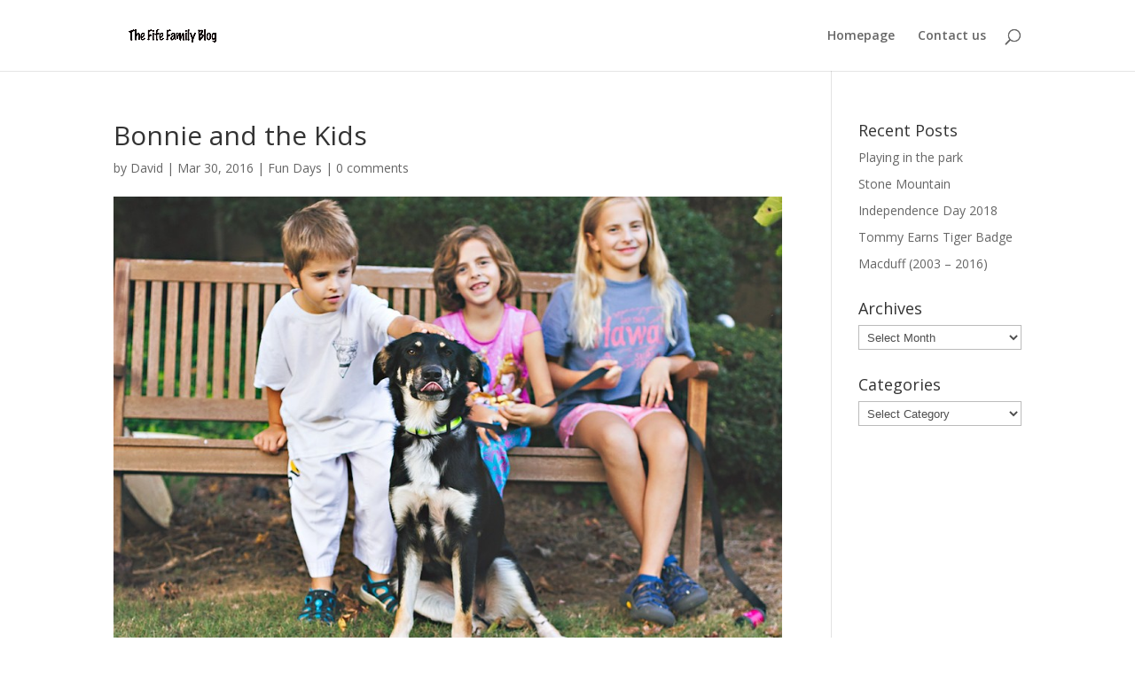

--- FILE ---
content_type: text/html; charset=UTF-8
request_url: http://thefifefamily.com/?p=7768
body_size: 7405
content:
<!DOCTYPE html>
<html lang="en-US">
<head>
	<meta charset="UTF-8" />
<meta http-equiv="X-UA-Compatible" content="IE=edge">
	<link rel="pingback" href="http://thefifefamily.com/xmlrpc.php" />

	<script type="text/javascript">
		document.documentElement.className = 'js';
	</script>

	<script>var et_site_url='http://thefifefamily.com';var et_post_id='7768';function et_core_page_resource_fallback(a,b){"undefined"===typeof b&&(b=a.sheet.cssRules&&0===a.sheet.cssRules.length);b&&(a.onerror=null,a.onload=null,a.href?a.href=et_site_url+"/?et_core_page_resource="+a.id+et_post_id:a.src&&(a.src=et_site_url+"/?et_core_page_resource="+a.id+et_post_id))}
</script><title>Bonnie and the Kids | The Kingdom of Fife</title>
<meta name='robots' content='noindex,follow' />
<link rel='dns-prefetch' href='//fonts.googleapis.com' />
<link rel='dns-prefetch' href='//s.w.org' />
<link rel="alternate" type="application/rss+xml" title="The Kingdom of Fife &raquo; Feed" href="http://thefifefamily.com/?feed=rss2" />
<link rel="alternate" type="application/rss+xml" title="The Kingdom of Fife &raquo; Comments Feed" href="http://thefifefamily.com/?feed=comments-rss2" />
<link rel="alternate" type="application/rss+xml" title="The Kingdom of Fife &raquo; Bonnie and the Kids Comments Feed" href="http://thefifefamily.com/?feed=rss2&#038;p=7768" />
		<script type="text/javascript">
			window._wpemojiSettings = {"baseUrl":"https:\/\/s.w.org\/images\/core\/emoji\/11\/72x72\/","ext":".png","svgUrl":"https:\/\/s.w.org\/images\/core\/emoji\/11\/svg\/","svgExt":".svg","source":{"concatemoji":"http:\/\/thefifefamily.com\/wp-includes\/js\/wp-emoji-release.min.js?ver=4.9.26"}};
			!function(e,a,t){var n,r,o,i=a.createElement("canvas"),p=i.getContext&&i.getContext("2d");function s(e,t){var a=String.fromCharCode;p.clearRect(0,0,i.width,i.height),p.fillText(a.apply(this,e),0,0);e=i.toDataURL();return p.clearRect(0,0,i.width,i.height),p.fillText(a.apply(this,t),0,0),e===i.toDataURL()}function c(e){var t=a.createElement("script");t.src=e,t.defer=t.type="text/javascript",a.getElementsByTagName("head")[0].appendChild(t)}for(o=Array("flag","emoji"),t.supports={everything:!0,everythingExceptFlag:!0},r=0;r<o.length;r++)t.supports[o[r]]=function(e){if(!p||!p.fillText)return!1;switch(p.textBaseline="top",p.font="600 32px Arial",e){case"flag":return s([55356,56826,55356,56819],[55356,56826,8203,55356,56819])?!1:!s([55356,57332,56128,56423,56128,56418,56128,56421,56128,56430,56128,56423,56128,56447],[55356,57332,8203,56128,56423,8203,56128,56418,8203,56128,56421,8203,56128,56430,8203,56128,56423,8203,56128,56447]);case"emoji":return!s([55358,56760,9792,65039],[55358,56760,8203,9792,65039])}return!1}(o[r]),t.supports.everything=t.supports.everything&&t.supports[o[r]],"flag"!==o[r]&&(t.supports.everythingExceptFlag=t.supports.everythingExceptFlag&&t.supports[o[r]]);t.supports.everythingExceptFlag=t.supports.everythingExceptFlag&&!t.supports.flag,t.DOMReady=!1,t.readyCallback=function(){t.DOMReady=!0},t.supports.everything||(n=function(){t.readyCallback()},a.addEventListener?(a.addEventListener("DOMContentLoaded",n,!1),e.addEventListener("load",n,!1)):(e.attachEvent("onload",n),a.attachEvent("onreadystatechange",function(){"complete"===a.readyState&&t.readyCallback()})),(n=t.source||{}).concatemoji?c(n.concatemoji):n.wpemoji&&n.twemoji&&(c(n.twemoji),c(n.wpemoji)))}(window,document,window._wpemojiSettings);
		</script>
		<meta content="Divi v.3.17.2" name="generator"/><style type="text/css">
img.wp-smiley,
img.emoji {
	display: inline !important;
	border: none !important;
	box-shadow: none !important;
	height: 1em !important;
	width: 1em !important;
	margin: 0 .07em !important;
	vertical-align: -0.1em !important;
	background: none !important;
	padding: 0 !important;
}
</style>
<link rel='stylesheet' id='portfolio_slideshow-css'  href='http://thefifefamily.com/wp-content/plugins/portfolio-slideshow-pro/css/portfolio-slideshow.min.css?ver=1.8.3' type='text/css' media='screen' />
<link rel='stylesheet' id='fancybox-css'  href='http://thefifefamily.com/wp-content/plugins/portfolio-slideshow-pro/js/fancybox/jquery.fancybox-1.3.4.css?ver=1.3.4a' type='text/css' media='screen' />
<link rel='stylesheet' id='ps-photoswipe-style-css'  href='http://thefifefamily.com/wp-content/plugins/portfolio-slideshow-pro/css/photoswipe.min.css?ver=1.8.3' type='text/css' media='screen' />
<link rel='stylesheet' id='tm-lcptu-styles-css'  href='http://thefifefamily.com/wp-content/plugins/latest-custom-post-type-updates/css/tm_lcptu_basic_styles.css?ver=1.3.0' type='text/css' media='all' />
<link rel='stylesheet' id='divi-fonts-css'  href='http://fonts.googleapis.com/css?family=Open+Sans:300italic,400italic,600italic,700italic,800italic,400,300,600,700,800&#038;subset=latin,latin-ext' type='text/css' media='all' />
<link rel='stylesheet' id='divi-style-css'  href='http://thefifefamily.com/wp-content/themes/Divi/style.css?ver=3.17.2' type='text/css' media='all' />
<link rel='stylesheet' id='dashicons-css'  href='http://thefifefamily.com/wp-includes/css/dashicons.min.css?ver=4.9.26' type='text/css' media='all' />
<script type='text/javascript' src='http://thefifefamily.com/wp-includes/js/jquery/jquery.js?ver=1.12.4'></script>
<script type='text/javascript' src='http://thefifefamily.com/wp-includes/js/jquery/jquery-migrate.min.js?ver=1.4.1'></script>
<link rel='https://api.w.org/' href='http://thefifefamily.com/index.php?rest_route=/' />
<link rel="EditURI" type="application/rsd+xml" title="RSD" href="http://thefifefamily.com/xmlrpc.php?rsd" />
<link rel="wlwmanifest" type="application/wlwmanifest+xml" href="http://thefifefamily.com/wp-includes/wlwmanifest.xml" /> 
<link rel='prev' title='Easter Glow' href='http://thefifefamily.com/?p=7756' />
<link rel='next' title='Recital 2016' href='http://thefifefamily.com/?p=7776' />
<meta name="generator" content="WordPress 4.9.26" />
<link rel="canonical" href="http://thefifefamily.com/?p=7768" />
<link rel='shortlink' href='http://thefifefamily.com/?p=7768' />
<link rel="alternate" type="application/json+oembed" href="http://thefifefamily.com/index.php?rest_route=%2Foembed%2F1.0%2Fembed&#038;url=http%3A%2F%2Fthefifefamily.com%2F%3Fp%3D7768" />
<link rel="alternate" type="text/xml+oembed" href="http://thefifefamily.com/index.php?rest_route=%2Foembed%2F1.0%2Fembed&#038;url=http%3A%2F%2Fthefifefamily.com%2F%3Fp%3D7768&#038;format=xml" />

<!-- Portfolio Slideshow-->
<noscript><link rel="stylesheet" type="text/css" href="http://thefifefamily.com/wp-content/plugins/portfolio-slideshow-pro/css/portfolio-slideshow-noscript.css?ver=1.8.3" /></noscript><style type="text/css">.centered .ps-next {} .scrollable {height:75px;} .ps-prev {top:42.5px} .ps-next {top:-47.5px} .slideshow-wrapper .pscarousel img {margin-right:8px !important; margin-bottom:8px !important;}</style><script type="text/javascript">/* <![CDATA[ */var psTimeout = new Array(); psAudio = new Array(); var psAutoplay = new Array(); var psDelay = new Array(); var psFluid = new Array(); var psTrans = new Array(); var psRandom = new Array(); var psCarouselSize = new Array(); var touchWipe = new Array(); var psPagerStyle = new Array(); psCarousel = new Array(); var psSpeed = new Array(); var psLoop = new Array(); var psClickOpens = new Array(); /* ]]> */</script>
<!--//Portfolio Slideshow-->
<meta name="viewport" content="width=device-width, initial-scale=1.0, maximum-scale=1.0, user-scalable=0" /><link rel="stylesheet" id="et-core-unified-cached-inline-styles" href="http://thefifefamily.com/wp-content/cache/et/7768/et-core-unified-17671626109546.min.css" onerror="et_core_page_resource_fallback(this, true)" onload="et_core_page_resource_fallback(this)" /></head>
<body class="post-template-default single single-post postid-7768 single-format-standard et_pb_button_helper_class et_fixed_nav et_show_nav et_cover_background et_pb_gutter osx et_pb_gutters3 et_primary_nav_dropdown_animation_fade et_secondary_nav_dropdown_animation_fade et_pb_footer_columns4 et_header_style_left et_pb_pagebuilder_layout et_right_sidebar et_divi_theme et-db et_minified_js et_minified_css">
	<div id="page-container">

	
	
			<header id="main-header" data-height-onload="66">
			<div class="container clearfix et_menu_container">
							<div class="logo_container">
					<span class="logo_helper"></span>
					<a href="http://thefifefamily.com/">
						<img src="http://thefifefamily.com/wp-content/uploads/2015/10/Fife-Blog-Logo-v2.jpg" alt="The Kingdom of Fife" id="logo" data-height-percentage="54" />
					</a>
				</div>
							<div id="et-top-navigation" data-height="66" data-fixed-height="40">
											<nav id="top-menu-nav">
						<ul id="top-menu" class="nav"><li id="menu-item-848" class="menu-item menu-item-type-custom menu-item-object-custom menu-item-home menu-item-848"><a href="http://thefifefamily.com">Homepage</a></li>
<li id="menu-item-5564" class="menu-item menu-item-type-post_type menu-item-object-page menu-item-5564"><a href="http://thefifefamily.com/?page_id=5559">Contact us</a></li>
</ul>						</nav>
					
					
					
										<div id="et_top_search">
						<span id="et_search_icon"></span>
					</div>
					
					<div id="et_mobile_nav_menu">
				<div class="mobile_nav closed">
					<span class="select_page">Select Page</span>
					<span class="mobile_menu_bar mobile_menu_bar_toggle"></span>
				</div>
			</div>				</div> <!-- #et-top-navigation -->
			</div> <!-- .container -->
			<div class="et_search_outer">
				<div class="container et_search_form_container">
					<form role="search" method="get" class="et-search-form" action="http://thefifefamily.com/">
					<input type="search" class="et-search-field" placeholder="Search &hellip;" value="" name="s" title="Search for:" />					</form>
					<span class="et_close_search_field"></span>
				</div>
			</div>
		</header> <!-- #main-header -->
			<div id="et-main-area">
	
<div id="main-content">
		<div class="container">
		<div id="content-area" class="clearfix">
			<div id="left-area">
											<article id="post-7768" class="et_pb_post post-7768 post type-post status-publish format-standard has-post-thumbnail hentry category-fun-days">
											<div class="et_post_meta_wrapper">
							<h1 class="entry-title">Bonnie and the Kids</h1>

						<p class="post-meta"> by <span class="author vcard"><a href="http://thefifefamily.com/?author=1" title="Posts by David" rel="author">David</a></span> | <span class="published">Mar 30, 2016</span> | <a href="http://thefifefamily.com/?cat=15" rel="category">Fun Days</a> | <span class="comments-number"><a href="http://thefifefamily.com/?p=7768#respond">0 comments</a></span></p><img src="http://thefifefamily.com/wp-content/uploads/2015/10/Bonnie-2015-3-900x675.jpg" alt='Bonnie and the Kids' width='1080' height='675' />
												</div> <!-- .et_post_meta_wrapper -->
				
					<div class="entry-content">
					<div id="et-boc" class="et-boc">
			
			<div class="et_builder_inner_content et_pb_gutters3"><div class="et_pb_section et_pb_section_0 et_section_regular">
				
				
				
				
					<div class="et_pb_row et_pb_row_0">
				<div class="et_pb_column et_pb_column_4_4 et_pb_column_0    et_pb_css_mix_blend_mode_passthrough et-last-child">
				
				
				<div class="et_pb_module et_pb_image et_pb_image_0 et_animated et-waypoint et_always_center_on_mobile">
				
				
				<a href="http://thefifefamily.com/wp-content/uploads/2016/03/Kids-Bonnie-fb.jpg" class="et_pb_lightbox_image" title=""><span class="et_pb_image_wrap"><img src="http://thefifefamily.com/wp-content/uploads/2016/03/Kids-Bonnie-fb.jpg" alt="" /></span></a>
			</div>
			</div> <!-- .et_pb_column -->
				
				
			</div> <!-- .et_pb_row -->
				
				
			</div> <!-- .et_pb_section -->			</div>
			
		</div>					</div> <!-- .entry-content -->
					<div class="et_post_meta_wrapper">
					
					
					<!-- You can start editing here. -->

<section id="comment-wrap">
		   <div id="comment-section" class="nocomments">
		  			 <!-- If comments are open, but there are no comments. -->

		  	   </div>
					<div id="respond" class="comment-respond">
		<h3 id="reply-title" class="comment-reply-title"><span>Submit a Comment</span> <small><a rel="nofollow" id="cancel-comment-reply-link" href="/?p=7768#respond" style="display:none;">Cancel reply</a></small></h3>			<form action="http://thefifefamily.com/wp-comments-post.php" method="post" id="commentform" class="comment-form">
				<p class="comment-notes"><span id="email-notes">Your email address will not be published.</span> Required fields are marked <span class="required">*</span></p><p class="comment-form-comment"><label for="comment">Comment</label> <textarea id="comment" name="comment" cols="45" rows="8" maxlength="65525" required="required"></textarea></p><p class="comment-form-author"><label for="author">Name <span class="required">*</span></label> <input id="author" name="author" type="text" value="" size="30" maxlength="245" required='required' /></p>
<p class="comment-form-email"><label for="email">Email <span class="required">*</span></label> <input id="email" name="email" type="text" value="" size="30" maxlength="100" aria-describedby="email-notes" required='required' /></p>
<p class="comment-form-url"><label for="url">Website</label> <input id="url" name="url" type="text" value="" size="30" maxlength="200" /></p>
<p class="form-submit"><input name="submit" type="submit" id="submit" class="submit et_pb_button" value="Submit Comment" /> <input type='hidden' name='comment_post_ID' value='7768' id='comment_post_ID' />
<input type='hidden' name='comment_parent' id='comment_parent' value='0' />
</p><p style="display: none;"><input type="hidden" id="akismet_comment_nonce" name="akismet_comment_nonce" value="433617e959" /></p><p style="display: none;"><input type="hidden" id="ak_js" name="ak_js" value="198"/></p>			</form>
			</div><!-- #respond -->
		</section>					</div> <!-- .et_post_meta_wrapper -->
				</article> <!-- .et_pb_post -->

						</div> <!-- #left-area -->

				<div id="sidebar">
				<div id="recent-posts-5" class="et_pb_widget widget_recent_entries">		<h4 class="widgettitle">Recent Posts</h4>		<ul>
											<li>
					<a href="http://thefifefamily.com/?p=8098">Playing in the park</a>
									</li>
											<li>
					<a href="http://thefifefamily.com/?p=8083">Stone Mountain</a>
									</li>
											<li>
					<a href="http://thefifefamily.com/?p=8073">Independence Day 2018</a>
									</li>
											<li>
					<a href="http://thefifefamily.com/?p=8063">Tommy Earns Tiger Badge</a>
									</li>
											<li>
					<a href="http://thefifefamily.com/?p=7908">Macduff (2003 &#8211; 2016)</a>
									</li>
					</ul>
		</div> <!-- end .et_pb_widget --><div id="archives-3" class="et_pb_widget widget_archive"><h4 class="widgettitle">Archives</h4>		<label class="screen-reader-text" for="archives-dropdown-3">Archives</label>
		<select id="archives-dropdown-3" name="archive-dropdown" onchange='document.location.href=this.options[this.selectedIndex].value;'>
			
			<option value="">Select Month</option>
				<option value='http://thefifefamily.com/?m=201807'> July 2018 </option>
	<option value='http://thefifefamily.com/?m=201609'> September 2016 </option>
	<option value='http://thefifefamily.com/?m=201606'> June 2016 </option>
	<option value='http://thefifefamily.com/?m=201603'> March 2016 </option>
	<option value='http://thefifefamily.com/?m=201601'> January 2016 </option>
	<option value='http://thefifefamily.com/?m=201511'> November 2015 </option>
	<option value='http://thefifefamily.com/?m=201510'> October 2015 </option>
	<option value='http://thefifefamily.com/?m=201507'> July 2015 </option>
	<option value='http://thefifefamily.com/?m=201505'> May 2015 </option>
	<option value='http://thefifefamily.com/?m=201411'> November 2014 </option>
	<option value='http://thefifefamily.com/?m=201410'> October 2014 </option>
	<option value='http://thefifefamily.com/?m=201409'> September 2014 </option>
	<option value='http://thefifefamily.com/?m=201408'> August 2014 </option>
	<option value='http://thefifefamily.com/?m=201407'> July 2014 </option>
	<option value='http://thefifefamily.com/?m=201404'> April 2014 </option>
	<option value='http://thefifefamily.com/?m=201403'> March 2014 </option>
	<option value='http://thefifefamily.com/?m=201402'> February 2014 </option>
	<option value='http://thefifefamily.com/?m=201401'> January 2014 </option>
	<option value='http://thefifefamily.com/?m=201312'> December 2013 </option>
	<option value='http://thefifefamily.com/?m=201311'> November 2013 </option>
	<option value='http://thefifefamily.com/?m=201310'> October 2013 </option>
	<option value='http://thefifefamily.com/?m=201309'> September 2013 </option>
	<option value='http://thefifefamily.com/?m=201308'> August 2013 </option>
	<option value='http://thefifefamily.com/?m=201307'> July 2013 </option>
	<option value='http://thefifefamily.com/?m=201306'> June 2013 </option>
	<option value='http://thefifefamily.com/?m=201305'> May 2013 </option>
	<option value='http://thefifefamily.com/?m=201304'> April 2013 </option>
	<option value='http://thefifefamily.com/?m=201303'> March 2013 </option>
	<option value='http://thefifefamily.com/?m=201302'> February 2013 </option>
	<option value='http://thefifefamily.com/?m=201301'> January 2013 </option>
	<option value='http://thefifefamily.com/?m=201212'> December 2012 </option>
	<option value='http://thefifefamily.com/?m=201211'> November 2012 </option>
	<option value='http://thefifefamily.com/?m=201210'> October 2012 </option>
	<option value='http://thefifefamily.com/?m=201202'> February 2012 </option>
	<option value='http://thefifefamily.com/?m=201201'> January 2012 </option>
	<option value='http://thefifefamily.com/?m=201111'> November 2011 </option>
	<option value='http://thefifefamily.com/?m=201110'> October 2011 </option>
	<option value='http://thefifefamily.com/?m=201109'> September 2011 </option>
	<option value='http://thefifefamily.com/?m=201108'> August 2011 </option>
	<option value='http://thefifefamily.com/?m=201107'> July 2011 </option>
	<option value='http://thefifefamily.com/?m=201106'> June 2011 </option>
	<option value='http://thefifefamily.com/?m=201105'> May 2011 </option>
	<option value='http://thefifefamily.com/?m=201104'> April 2011 </option>
	<option value='http://thefifefamily.com/?m=201103'> March 2011 </option>
	<option value='http://thefifefamily.com/?m=201102'> February 2011 </option>
	<option value='http://thefifefamily.com/?m=201101'> January 2011 </option>
	<option value='http://thefifefamily.com/?m=201012'> December 2010 </option>
	<option value='http://thefifefamily.com/?m=201011'> November 2010 </option>
	<option value='http://thefifefamily.com/?m=201010'> October 2010 </option>
	<option value='http://thefifefamily.com/?m=201009'> September 2010 </option>
	<option value='http://thefifefamily.com/?m=201008'> August 2010 </option>
	<option value='http://thefifefamily.com/?m=201007'> July 2010 </option>
	<option value='http://thefifefamily.com/?m=201006'> June 2010 </option>
	<option value='http://thefifefamily.com/?m=201005'> May 2010 </option>
	<option value='http://thefifefamily.com/?m=201004'> April 2010 </option>
	<option value='http://thefifefamily.com/?m=201003'> March 2010 </option>
	<option value='http://thefifefamily.com/?m=201002'> February 2010 </option>
	<option value='http://thefifefamily.com/?m=201001'> January 2010 </option>
	<option value='http://thefifefamily.com/?m=200912'> December 2009 </option>
	<option value='http://thefifefamily.com/?m=200911'> November 2009 </option>
	<option value='http://thefifefamily.com/?m=200910'> October 2009 </option>
	<option value='http://thefifefamily.com/?m=200909'> September 2009 </option>
	<option value='http://thefifefamily.com/?m=200908'> August 2009 </option>
	<option value='http://thefifefamily.com/?m=200907'> July 2009 </option>
	<option value='http://thefifefamily.com/?m=200905'> May 2009 </option>
	<option value='http://thefifefamily.com/?m=200902'> February 2009 </option>
	<option value='http://thefifefamily.com/?m=200901'> January 2009 </option>
	<option value='http://thefifefamily.com/?m=200812'> December 2008 </option>
	<option value='http://thefifefamily.com/?m=200811'> November 2008 </option>
	<option value='http://thefifefamily.com/?m=200810'> October 2008 </option>
	<option value='http://thefifefamily.com/?m=200809'> September 2008 </option>
	<option value='http://thefifefamily.com/?m=200808'> August 2008 </option>
	<option value='http://thefifefamily.com/?m=200807'> July 2008 </option>
	<option value='http://thefifefamily.com/?m=200806'> June 2008 </option>
	<option value='http://thefifefamily.com/?m=200805'> May 2008 </option>
	<option value='http://thefifefamily.com/?m=200804'> April 2008 </option>
	<option value='http://thefifefamily.com/?m=200801'> January 2008 </option>
	<option value='http://thefifefamily.com/?m=200712'> December 2007 </option>
	<option value='http://thefifefamily.com/?m=200710'> October 2007 </option>
	<option value='http://thefifefamily.com/?m=200709'> September 2007 </option>
	<option value='http://thefifefamily.com/?m=200708'> August 2007 </option>
	<option value='http://thefifefamily.com/?m=200707'> July 2007 </option>
	<option value='http://thefifefamily.com/?m=200706'> June 2007 </option>
	<option value='http://thefifefamily.com/?m=200705'> May 2007 </option>

		</select>
		</div> <!-- end .et_pb_widget --><div id="categories-4" class="et_pb_widget widget_categories"><h4 class="widgettitle">Categories</h4><form action="http://thefifefamily.com" method="get"><label class="screen-reader-text" for="cat">Categories</label><select  name='cat' id='cat' class='postform' >
	<option value='-1'>Select Category</option>
	<option class="level-0" value="4">Attractions</option>
	<option class="level-0" value="5">Ava</option>
	<option class="level-0" value="50">Ballet</option>
	<option class="level-0" value="6">Beer</option>
	<option class="level-0" value="38">Blog</option>
	<option class="level-0" value="7">Cara</option>
	<option class="level-0" value="8">Chloe Jane</option>
	<option class="level-0" value="9">Christmas</option>
	<option class="level-0" value="10">Easter</option>
	<option class="level-0" value="43">Environment</option>
	<option class="level-0" value="11">Family</option>
	<option class="level-0" value="12">Family Visits</option>
	<option class="level-0" value="31">Featured</option>
	<option class="level-0" value="13">Festivals</option>
	<option class="level-0" value="15">Fun Days</option>
	<option class="level-0" value="16">Getaways</option>
	<option class="level-0" value="46">Grilling</option>
	<option class="level-0" value="28">Halloween</option>
	<option class="level-0" value="29">Halloween</option>
	<option class="level-0" value="17">Highlands</option>
	<option class="level-0" value="18">Holidays</option>
	<option class="level-0" value="19">House</option>
	<option class="level-0" value="41">Kids</option>
	<option class="level-0" value="40">Main page</option>
	<option class="level-0" value="37">Miscellaneous</option>
	<option class="level-0" value="20">Park</option>
	<option class="level-0" value="21">Parties</option>
	<option class="level-0" value="22">Pets</option>
	<option class="level-0" value="23">Pub</option>
	<option class="level-0" value="45">Sidebar</option>
	<option class="level-0" value="49">Sports</option>
	<option class="level-0" value="48">Team Sports</option>
	<option class="level-0" value="36">Thanksgiving</option>
	<option class="level-0" value="24">Toigos</option>
	<option class="level-0" value="35">Tommy</option>
	<option class="level-0" value="54">Travel</option>
	<option class="level-0" value="1">Uncategorized</option>
	<option class="level-0" value="26">Vacations</option>
	<option class="level-0" value="27">Zoo</option>
</select>
</form>
<script type='text/javascript'>
/* <![CDATA[ */
(function() {
	var dropdown = document.getElementById( "cat" );
	function onCatChange() {
		if ( dropdown.options[ dropdown.selectedIndex ].value > 0 ) {
			dropdown.parentNode.submit();
		}
	}
	dropdown.onchange = onCatChange;
})();
/* ]]> */
</script>

</div> <!-- end .et_pb_widget -->	</div> <!-- end #sidebar -->
		</div> <!-- #content-area -->
	</div> <!-- .container -->
	</div> <!-- #main-content -->


			<footer id="main-footer">
				
<div class="container">
    <div id="footer-widgets" class="clearfix">
		<div class="footer-widget"></div> <!-- end .footer-widget --><div class="footer-widget">		<div id="recent-posts-3" class="fwidget et_pb_widget widget_recent_entries">		<h4 class="title">Recent Posts</h4>		<ul>
											<li>
					<a href="http://thefifefamily.com/?p=8098">Playing in the park</a>
									</li>
											<li>
					<a href="http://thefifefamily.com/?p=8083">Stone Mountain</a>
									</li>
											<li>
					<a href="http://thefifefamily.com/?p=8073">Independence Day 2018</a>
									</li>
											<li>
					<a href="http://thefifefamily.com/?p=8063">Tommy Earns Tiger Badge</a>
									</li>
											<li>
					<a href="http://thefifefamily.com/?p=7908">Macduff (2003 &#8211; 2016)</a>
									</li>
					</ul>
		</div> <!-- end .fwidget --><div id="meta-4" class="fwidget et_pb_widget widget_meta"><h4 class="title">Admin</h4>			<ul>
						<li><a href="http://thefifefamily.com/wp-login.php">Log in</a></li>
			<li><a href="http://thefifefamily.com/?feed=rss2">Entries <abbr title="Really Simple Syndication">RSS</abbr></a></li>
			<li><a href="http://thefifefamily.com/?feed=comments-rss2">Comments <abbr title="Really Simple Syndication">RSS</abbr></a></li>
			<li><a href="https://wordpress.org/" title="Powered by WordPress, state-of-the-art semantic personal publishing platform.">WordPress.org</a></li>			</ul>
			</div> <!-- end .fwidget --></div> <!-- end .footer-widget --><div class="footer-widget"></div> <!-- end .footer-widget --><div class="footer-widget"></div> <!-- end .footer-widget -->    </div> <!-- #footer-widgets -->
</div>    <!-- .container -->

		
				<div id="footer-bottom">
					<div class="container clearfix">
				<ul class="et-social-icons">

	<li class="et-social-icon et-social-facebook">
		<a href="#" class="icon">
			<span>Facebook</span>
		</a>
	</li>
	<li class="et-social-icon et-social-twitter">
		<a href="#" class="icon">
			<span>Twitter</span>
		</a>
	</li>
	<li class="et-social-icon et-social-google-plus">
		<a href="#" class="icon">
			<span>Google</span>
		</a>
	</li>
	<li class="et-social-icon et-social-rss">
		<a href="http://thefifefamily.com/?feed=rss2" class="icon">
			<span>RSS</span>
		</a>
	</li>

</ul><p id="footer-info">Designed by <a href="http://www.elegantthemes.com" title="Premium WordPress Themes">Elegant Themes</a> | Powered by <a href="http://www.wordpress.org">WordPress</a></p>					</div>	<!-- .container -->
				</div>
			</footer> <!-- #main-footer -->
		</div> <!-- #et-main-area -->


	</div> <!-- #page-container -->

	<script type='text/javascript'>/* <![CDATA[ */ var portfolioSlideshowOptions = { psFancyBox:true, psHash:false, psThumbSize:'75', psFluid:false, psTouchSwipe:true, psKeyboardNav:true, psBackgroundImages:true, psInfoTxt:'/' };/* ]]> */</script>	<script type="text/javascript">
				var et_animation_data = [{"class":"et_pb_image_0","style":"slideLeft","repeat":"once","duration":"500ms","delay":"0ms","intensity":"10%","starting_opacity":"0%","speed_curve":"ease-in-out"}];
			</script>
	<script type='text/javascript' src='http://thefifefamily.com/wp-content/plugins/portfolio-slideshow-pro/js/scrollable.min.js?ver=1.2.5'></script>
<script type='text/javascript' src='http://thefifefamily.com/wp-content/plugins/portfolio-slideshow-pro/js/portfolio-slideshow.min.js?ver=1.8.3'></script>
<script type='text/javascript' src='http://thefifefamily.com/wp-content/plugins/portfolio-slideshow-pro/js/fancybox/jquery.fancybox-1.3.4.pack.js?ver=1.3.4a'></script>
<script type='text/javascript' src='http://thefifefamily.com/wp-content/plugins/portfolio-slideshow-pro/js/code.photoswipe.jquery-3.0.4.min.js?ver=3.0.4'></script>
<script type='text/javascript' src='http://thefifefamily.com/wp-content/plugins/portfolio-slideshow-pro/js/jquery.cycle.all.min.js?ver=2.99'></script>
<script type='text/javascript' src='http://thefifefamily.com/wp-includes/js/comment-reply.min.js?ver=4.9.26'></script>
<script type='text/javascript'>
/* <![CDATA[ */
var DIVI = {"item_count":"%d Item","items_count":"%d Items"};
var et_shortcodes_strings = {"previous":"Previous","next":"Next"};
var et_pb_custom = {"ajaxurl":"http:\/\/thefifefamily.com\/wp-admin\/admin-ajax.php","images_uri":"http:\/\/thefifefamily.com\/wp-content\/themes\/Divi\/images","builder_images_uri":"http:\/\/thefifefamily.com\/wp-content\/themes\/Divi\/includes\/builder\/images","et_frontend_nonce":"dd3ee8dd17","subscription_failed":"Please, check the fields below to make sure you entered the correct information.","et_ab_log_nonce":"1a222ef2bf","fill_message":"Please, fill in the following fields:","contact_error_message":"Please, fix the following errors:","invalid":"Invalid email","captcha":"Captcha","prev":"Prev","previous":"Previous","next":"Next","wrong_captcha":"You entered the wrong number in captcha.","is_builder_plugin_used":"","ignore_waypoints":"no","is_divi_theme_used":"1","widget_search_selector":".widget_search","is_ab_testing_active":"","page_id":"7768","unique_test_id":"","ab_bounce_rate":"5","is_cache_plugin_active":"no","is_shortcode_tracking":"","tinymce_uri":""};
var et_pb_box_shadow_elements = [];
/* ]]> */
</script>
<script type='text/javascript' src='http://thefifefamily.com/wp-content/themes/Divi/js/custom.min.js?ver=3.17.2'></script>
<script type='text/javascript' src='http://thefifefamily.com/wp-content/themes/Divi/core/admin/js/common.js?ver=3.17.2'></script>
<script type='text/javascript' src='http://thefifefamily.com/wp-includes/js/wp-embed.min.js?ver=4.9.26'></script>
<script async="async" type='text/javascript' src='http://thefifefamily.com/wp-content/plugins/akismet/_inc/form.js?ver=4.0.8'></script>
</body>
</html>


--- FILE ---
content_type: text/css
request_url: http://thefifefamily.com/wp-content/cache/et/7768/et-core-unified-17671626109546.min.css
body_size: 267
content:
#footer-widgets .footer-widget a,#footer-widgets .footer-widget li a,#footer-widgets .footer-widget li a:hover{color:#ffffff}.footer-widget{color:#ffffff}@media only screen and (min-width:1350px){.et_pb_row{padding:27px 0}.et_pb_section{padding:54px 0}.single.et_pb_pagebuilder_layout.et_full_width_page .et_post_meta_wrapper{padding-top:81px}.et_pb_section.et_pb_section_first{padding-top:inherit}.et_pb_fullwidth_section{padding:0}}@media only screen and (max-width:767px){.et_pb_section{padding:44px 0}.et_pb_section.et_pb_section_first{padding-top:inherit}.et_pb_section.et_pb_fullwidth_section{padding:0}}.et_pb_image_0{text-align:center}